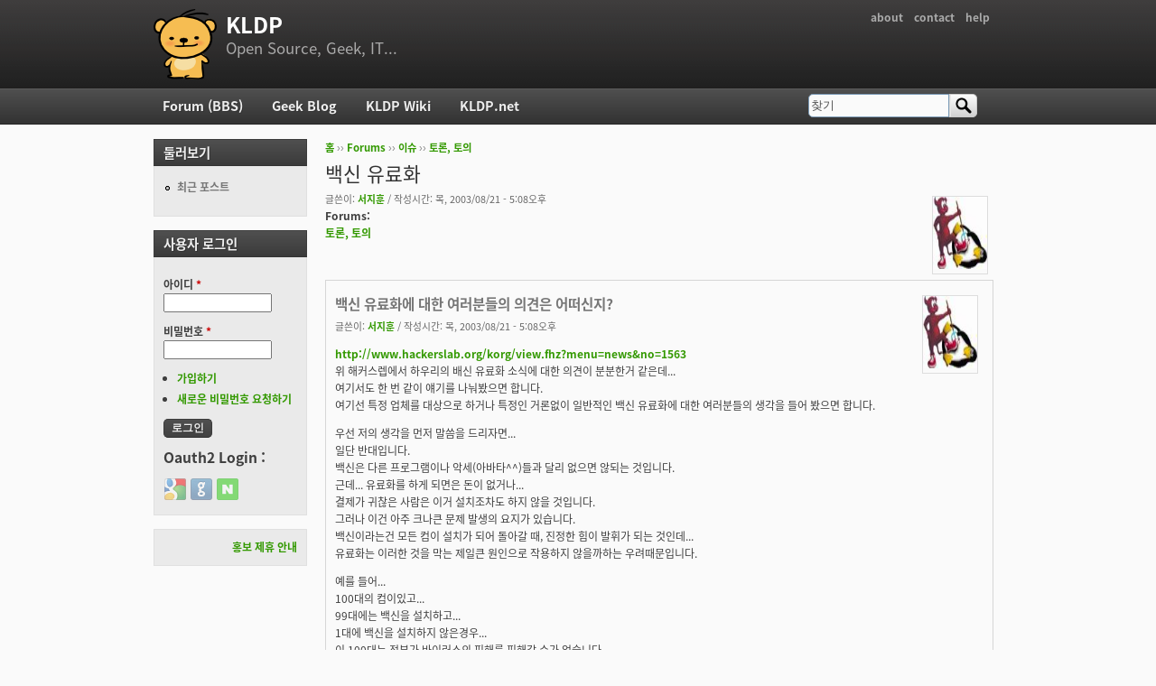

--- FILE ---
content_type: text/html; charset=utf-8
request_url: https://kldp.org/comment/51174
body_size: 18147
content:
<!DOCTYPE html PUBLIC "-//W3C//DTD XHTML+RDFa 1.0//EN"
  "http://www.w3.org/MarkUp/DTD/xhtml-rdfa-1.dtd">
<html xmlns="http://www.w3.org/1999/xhtml" xml:lang="ko" version="XHTML+RDFa 1.0" dir="ltr">

<head profile="http://www.w3.org/1999/xhtml/vocab">
  <meta http-equiv="Content-Type" content="text/html; charset=utf-8" />
<meta name="Generator" content="Drupal 7 (http://drupal.org)" />
<link rel="canonical" href="/node/65290" />
<link rel="shortlink" href="/node/65290" />
<script src="https://www.google.com/recaptcha/api.js?hl=ko" async="async" defer="defer"></script>
<link rel="shortcut icon" href="https://kldp.org/files/bluemarine_favicon.png" type="image/png" />
  <title>백신 유료화 | KLDP</title>
  <style type="text/css" media="all">
@import url("https://kldp.org/modules/system/system.base.css?szjs0z");
@import url("https://kldp.org/modules/system/system.menus.css?szjs0z");
@import url("https://kldp.org/modules/system/system.messages.css?szjs0z");
@import url("https://kldp.org/modules/system/system.theme.css?szjs0z");
</style>
<style type="text/css" media="all">
@import url("https://kldp.org/modules/aggregator/aggregator.css?szjs0z");
@import url("https://kldp.org/modules/book/book.css?szjs0z");
</style>
<style type="text/css" media="screen">
@import url("https://kldp.org/sites/all/modules/codefilter/codefilter.css?szjs0z");
</style>
<style type="text/css" media="all">
@import url("https://kldp.org/modules/comment/comment.css?szjs0z");
@import url("https://kldp.org/modules/field/theme/field.css?szjs0z");
@import url("https://kldp.org/sites/all/modules/google_cse/google_cse.css?szjs0z");
@import url("https://kldp.org/sites/all/modules/logintoboggan/logintoboggan.css?szjs0z");
@import url("https://kldp.org/modules/node/node.css?szjs0z");
@import url("https://kldp.org/modules/poll/poll.css?szjs0z");
@import url("https://kldp.org/modules/search/search.css?szjs0z");
@import url("https://kldp.org/modules/user/user.css?szjs0z");
@import url("https://kldp.org/modules/forum/forum.css?szjs0z");
@import url("https://kldp.org/sites/all/modules/views/css/views.css?szjs0z");
</style>
<style type="text/css" media="all">
@import url("https://kldp.org/sites/all/modules/ctools/css/ctools.css?szjs0z");
@import url("https://kldp.org/sites/all/modules/geshifilter/geshifilter.css?szjs0z");
@import url("https://kldp.org/sites/all/modules/hybridauth/css/hybridauth.css?szjs0z");
@import url("https://kldp.org/sites/all/modules/hybridauth/css/hybridauth.modal.css?szjs0z");
@import url("https://kldp.org/sites/all/modules/hybridauth/plugins/icon_pack/hybridauth_24/hybridauth_24.css?szjs0z");
</style>
<style type="text/css" media="all">
@import url("https://kldp.org/sites/all/themes/cti_flex/css/html-reset.css?szjs0z");
@import url("https://kldp.org/sites/all/themes/cti_flex/css/cti-flex-style.css?szjs0z");
@import url("https://kldp.org/sites/all/themes/cti_flex/css/layout.css?szjs0z");
@import url("https://kldp.org/sites/all/themes/cti_flex/css/color-schemes.css?szjs0z");
@import url("https://kldp.org/sites/all/themes/cti_flex/css/local.css?szjs0z");
</style>
<style type="text/css" media="print">
@import url("https://kldp.org/sites/all/themes/cti_flex/css/print.css?szjs0z");
</style>

<!--[if lte IE 7]>
<style type="text/css" media="all">
@import url("https://kldp.org/sites/all/themes/cti_flex/css/ie7.css?szjs0z");
</style>
<![endif]-->

<!--[if lte IE 6]>
<style type="text/css" media="all">
@import url("https://kldp.org/sites/all/themes/cti_flex/css/ie6.css?szjs0z");
</style>
<![endif]-->
  <script type="text/javascript" src="https://kldp.org/files/js/js_YD9ro0PAqY25gGWrTki6TjRUG8TdokmmxjfqpNNfzVU.js"></script>
<script type="text/javascript" src="https://kldp.org/files/js/js_OleKOf9_B3i8KMuL1Hw42y0CdgVBVJBkK2f0bnCIGKY.js"></script>
<script type="text/javascript" src="https://kldp.org/files/js/js__0GEwrSswpmLLIbd-XKCdq51IPmRtjjqbOFdJrNpj4w.js"></script>
<script type="text/javascript" src="https://kldp.org/files/js/js_EsJb9YzzrZ3UjCXUIhUg5_MnHnu_FaK6iwnfnCNYiiw.js"></script>
<script type="text/javascript">
<!--//--><![CDATA[//><!--
jQuery.extend(Drupal.settings, {"basePath":"\/","pathPrefix":"","setHasJsCookie":0,"ajaxPageState":{"theme":"cti_flex","theme_token":"RPlOTQZIB2CpQOYcYa1gTSV7nNzQdTo9hrDZNFz7l_w","js":{"misc\/jquery.js":1,"misc\/jquery-extend-3.4.0.js":1,"misc\/jquery-html-prefilter-3.5.0-backport.js":1,"misc\/jquery.once.js":1,"misc\/drupal.js":1,"misc\/jquery.cookie.js":1,"misc\/form-single-submit.js":1,"sites\/all\/modules\/admin_menu\/admin_devel\/admin_devel.js":1,"sites\/all\/modules\/codefilter\/codefilter.js":1,"sites\/all\/modules\/google_cse\/google_cse.js":1,"public:\/\/languages\/ko_A8kQKKBLpEkBQhwaAVX1-IH5yAk4PUr94ATGXCB8aSY.js":1,"sites\/all\/modules\/captcha\/captcha.js":1,"sites\/all\/modules\/hybridauth\/js\/hybridauth.modal.js":1,"sites\/all\/modules\/hybridauth\/js\/hybridauth.onclick.js":1},"css":{"modules\/system\/system.base.css":1,"modules\/system\/system.menus.css":1,"modules\/system\/system.messages.css":1,"modules\/system\/system.theme.css":1,"modules\/aggregator\/aggregator.css":1,"modules\/book\/book.css":1,"sites\/all\/modules\/codefilter\/codefilter.css":1,"modules\/comment\/comment.css":1,"modules\/field\/theme\/field.css":1,"sites\/all\/modules\/google_cse\/google_cse.css":1,"sites\/all\/modules\/logintoboggan\/logintoboggan.css":1,"modules\/node\/node.css":1,"modules\/poll\/poll.css":1,"modules\/search\/search.css":1,"modules\/user\/user.css":1,"modules\/forum\/forum.css":1,"sites\/all\/modules\/views\/css\/views.css":1,"sites\/all\/modules\/ctools\/css\/ctools.css":1,"sites\/all\/modules\/geshifilter\/geshifilter.css":1,"sites\/all\/modules\/hybridauth\/css\/hybridauth.css":1,"sites\/all\/modules\/hybridauth\/css\/hybridauth.modal.css":1,"sites\/all\/modules\/hybridauth\/plugins\/icon_pack\/hybridauth_24\/hybridauth_24.css":1,"sites\/all\/themes\/cti_flex\/css\/html-reset.css":1,"sites\/all\/themes\/cti_flex\/css\/cti-flex-style.css":1,"sites\/all\/themes\/cti_flex\/css\/wireframes.css":1,"sites\/all\/themes\/cti_flex\/css\/layout.css":1,"sites\/all\/themes\/cti_flex\/css\/color-schemes.css":1,"sites\/all\/themes\/cti_flex\/css\/local.css":1,"sites\/all\/themes\/cti_flex\/css\/print.css":1,"sites\/all\/themes\/cti_flex\/css\/ie7.css":1,"sites\/all\/themes\/cti_flex\/css\/ie6.css":1}},"googleCSE":{"cx":"partner-pub-6651292044448473:jz430d1s80g","language":"ko","resultsWidth":600,"domain":"www.google.com","showWaterMark":1},"urlIsAjaxTrusted":{"\/comment\/51174":true,"\/node\/65290?destination=node\/65290%3Fpage%3D0":true}});
//--><!]]>
</script>
</head>
<body class="html not-front not-logged-in one-sidebar sidebar-first page-node page-node- page-node-65290 node-type-forum section-node fixed-layout full-background black_bg black_accent font-family-notokr font-size-12 none" >
  <div id="skip-link">
    <a href="#main-menu" class="element-invisible element-focusable">Jump to Navigation</a>
  </div>
    
<div id="page-wrapper"><div id="page" ">

  <div id="header"><div class="section clearfix">

          <h2 class="element-invisible">부 메뉴</h2><ul id="secondary-menu" class="links inline clearfix"><li class="menu-94 first"><a href="https://wiki.kldp.org/wiki.php/KLDP" title="">about</a></li>
<li class="menu-96"><a href="/contact">contact</a></li>
<li class="menu-95 last"><a href="http://wiki.kldp.org/wiki.php/DrupalHandbook">help</a></li>
</ul>    
          <a href="/" title="홈" rel="home" id="logo"><img src="https://kldp.org/files/bluemarine_logo.png" alt="홈" /></a>
    
          <div id="name-and-slogan">
                              <div id="site-name"><strong>
              <a href="/" title="홈" rel="home"><span>KLDP</span></a>
            </strong></div>
                  
                  <div id="site-slogan">Open Source, Geek, IT...</div>
              </div><!-- /#name-and-slogan -->
    
    
  </div></div><!-- /.section, /#header -->

  <div id="main-wrapper"><div id="main" class="clearfix with-navigation">

    <div id="content" class="column"><div class="section">
            <div class="breadcrumb"><h2 class="element-invisible">현재 위치</h2><a href="/">홈</a> ›› <a href="/forum">Forums</a> ›› <a href="/forum/30">이슈</a> ›› <a href="/forum/32">토론, 토의</a></div>      <a id="main-content"></a>
                    <h1 class="title" id="page-title">백신 유료화</h1>
                                <div class="tabs"></div>
                          <div class="region region-content">
    <div id="block-system-main" class="block block-system first last odd">

      
  <div class="content">
    <div id="node-65290" class="node node-forum view-mode-full clearfix">

    <div class="user-picture">
    <a href="/user/10" title="사용자 프로필 보기"><img src="https://kldp.org/files/pictures/4004339433f1e1c49c0448.jpg" alt="서지훈의 이미지" title="서지훈의 이미지" /></a>  </div>

      
  
      <div class="submitted">
      글쓴이: <a href="/user/10" title="사용자 프로필 보기" class="username">서지훈</a> / 작성시간: 목, 2003/08/21 - 5:08오후    </div>
  
  <div class="content">
    <div class="field field-name-body field-type-text-with-summary field-label-hidden"><div class="field-items"><div class="field-item even"></div></div></div><div class="field field-name-taxonomy-forums field-type-taxonomy-term-reference field-label-above"><div class="field-label">Forums:&nbsp;</div><div class="field-items"><div class="field-item even"><a href="/forum/32">토론, 토의</a></div></div></div>  </div>

  
  <div id="comments" class="comment-wrapper">
  
  <a id="comment-51156"></a>
<div class="comment comment-by-node-author first odd first odd clearfix">
    <div class="user-picture">
    <a href="/user/10" title="사용자 프로필 보기"><img src="https://kldp.org/files/pictures/4004339433f1e1c49c0448.jpg" alt="서지훈의 이미지" title="서지훈의 이미지" /></a>  </div>

        <h3 class="comment-title comment-title">
      <a href="/comment/51156#comment-51156" class="permalink" rel="bookmark">백신 유료화에 대한 여러분들의 의견은 어떠신지?</a>          </h3>
    
  
  <div class="submitted">
        글쓴이: <a href="/user/10" title="사용자 프로필 보기" class="username">서지훈</a> / 작성시간: 목, 2003/08/21 - 5:08오후  </div>

  <div class="content">
    <div class="field field-name-comment-body field-type-text-long field-label-hidden"><div class="field-items"><div class="field-item even"><p><a href="http://www.hackerslab.org/korg/view.fhz?menu=news&amp;no=1563" class="bb-url" rel="nofollow">http://www.hackerslab.org/korg/view.fhz?menu=news&amp;no=1563</a><br />
위 해커스렙에서 하우리의 배신 유료화 소식에 대한 의견이 분분한거 같은데...<br />
여기서도 한 번 같이 얘기를 나눠봤으면 합니다.<br />
여기선 특정 업체를 대상으로 하거나 특정인 거론없이 일반적인 백신 유료화에 대한 여러분들의 생각을 들어 봤으면 합니다.</p>

<p>우선 저의 생각을 먼저 말씀을 드리자면...<br />
일단 반대입니다.<br />
백신은 다른 프로그램이나 악세(아바타^^)들과 달리 없으면 않되는 것입니다.<br />
근데... 유료화를 하게 되면은 돈이 없거나...<br />
결제가 귀찮은 사람은 이거 설치조차도 하지 않을 것입니다.<br />
그러나 이건 아주 크나큰 문제 발생의 요지가 있습니다.<br />
백신이라는건 모든 컴이 설치가 되어 돌아갈 때, 진정한 힘이 발휘가 되는 것인데...<br />
유료화는 이러한 것을 막는 제일큰 원인으로 작용하지 않을까하는 우려때문입니다.</p>

<p>예를 들어...<br />
100대의 컴이있고...<br />
99대에는 백신을 설치하고...<br />
1대에 백신을 설치하지 않은경우...<br />
이 100대는 전부가 바이러스의 피해를 피해갈 수가 없습니다.<br />
요즘과 같이 네트웍으로 거의 모든 컴이 물린 환경에서 한 대의 컴의 감염이 나머지 컴에도 지대한 영향을 주기 때문이죠.<br />
그리고 요즘에 돌아다니는 바이러스들도 이러한 약점을 이용해서 제작되는게 대부분입니다.</p>

<p>그렇다고 만냥 백신업체들이 손가락만 빨고 있을 수는 없는데...<br />
이를 위한 해결책은 어떤것들이 있을까요?<br />
첫째, 사회에 기여하는 만큼의 댓가로 기부자들로부터 기부를 받는 형식이 있을 수가 있습니다.<br />
둘째, 기업 대상으로만 유료화를 하는 방안. 이건 부분적인 유료화 형식이 됩니다.<br />
셋째, 정부가 주도적으로 백신 제작을 의뢰하고 백신 업체를 정부가 지원을 해주는 방식이 있을 수가 있습니다.</p>

<p>첫째 방법은 사용자들의 적극적인 참여로 모두가 해피한 결과가 나올 수가 있습니다. 그러나 너무 기업입장에선 소극적인 방법이라 능동적으로 무언가 하기엔 너무 무리수가 따르는 단점이 있습니다. 기업의 이윤추구 논리에 너무나 취약한 방법이죠.<br />
둘째 방법은 이 셋중에 그나마 나은 방법이 아닌가 생각을 합니다. 기업이 정직하게 구입을 한다는 전제하에...-_-ㅋ<br />
셋째 방법은 일단 정부가 끼여들은 편하게 진행이 될 거 같은데... 끝에가면은 파토나기 일쑤죠. 잘돌아가던 기업도 비벼먹고 마는게 정부 관리자 놈들이니.</p>

<p>제발 백신만은 유료화를 해서 범죄자를 양산하지 않는 방법으로 가지마길 바랍니다.<br />
유료화 해도 다 크랙버젼, 아님 따른 루트로 어떻게든 구해서 쓰니깐...-_-ㅋ</p>

<p> &lt;어떠한 역경에도 굴하지 않는 '하양 지훈'&gt;</p></div></div></div>          <div class="user-signature clearfix">
        <p>#include &lt;com.h&gt; &lt;C2H5OH.h&gt; &lt;woman.h&gt;<br />
do {    if (com) hacking();    if (money) drinking();   if (women) loving();  } while (1);</p>      </div>
      </div>

  </div><!-- /.comment -->
<a id="comment-51157"></a>
<div class="comment even even clearfix">
    <div class="user-picture">
    <a href="/user/272" title="사용자 프로필 보기"><img src="https://kldp.org/files/pictures/d32c3f943e31f76ed87dd.gif" alt="cjh의 이미지" title="cjh의 이미지" /></a>  </div>

        <h3 class="comment-title comment-title">
      <a href="/comment/51157#comment-51157" class="permalink" rel="bookmark">오픈소스로 된 안티바이러스 프로그램도 대안이 될 수 있겠죠.htt</a>          </h3>
    
  
  <div class="submitted">
        글쓴이: <a href="/user/272" title="사용자 프로필 보기" class="username">cjh</a> / 작성시간: 목, 2003/08/21 - 5:21오후  </div>

  <div class="content">
    <div class="field field-name-comment-body field-type-text-long field-label-hidden"><div class="field-items"><div class="field-item even"><p>오픈소스로 된 안티바이러스 프로그램도 대안이 될 수 있겠죠.</p>

<p><a href="http://www.openantivirus.org" rel="nofollow">http://www.openantivirus.org</a></p>

<p>근데 그냥 유닉스 쓰는게 가장 편할 것 같습니다 -_-</p></div></div></div>          <div class="user-signature clearfix">
        <p>--<br />
익스펙토 페트로눔</p>      </div>
      </div>

  </div><!-- /.comment -->
<a id="comment-51158"></a>
<div class="comment odd odd clearfix">
    <div class="user-picture">
    <a href="/user/212" title="사용자 프로필 보기"><img src="https://kldp.org/files/pictures/picture-212.png" alt="ez8의 이미지" title="ez8의 이미지" /></a>  </div>

        <h3 class="comment-title comment-title">
      <a href="/comment/51158#comment-51158" class="permalink" rel="bookmark">윈도우즈 다음 버젼(다음 패치?) 부터 업데이트 기능을강제한다고 </a>          </h3>
    
  
  <div class="submitted">
        글쓴이: <a href="/user/212" title="사용자 프로필 보기" class="username">ez8</a> / 작성시간: 목, 2003/08/21 - 5:29오후  </div>

  <div class="content">
    <div class="field field-name-comment-body field-type-text-long field-label-hidden"><div class="field-items"><div class="field-item even"><p>윈도우즈 다음 버젼(다음 패치?) 부터 업데이트 기능을</p>

<p>강제한다고 하고, 백신 내장 소식까지도 들리고 있는데</p>

<p>유료화해도 별 도움이 안될텐데요...</p></div></div></div>      </div>

  </div><!-- /.comment -->
<a id="comment-51159"></a>
<div class="comment even even clearfix">
    <div class="user-picture">
    <a href="/user/4002" title="사용자 프로필 보기"><img src="https://kldp.org/files/pictures/20470309904355f684cb90b.jpg" alt="monpetit의 이미지" title="monpetit의 이미지" /></a>  </div>

        <h3 class="comment-title comment-title">
      <a href="/comment/51159#comment-51159" class="permalink" rel="bookmark">찬반 토의 자체가 말이 안된다고 봅니다만...</a>          </h3>
    
  
  <div class="submitted">
        글쓴이: <a href="/user/4002" title="사용자 프로필 보기" class="username">monpetit</a> / 작성시간: 목, 2003/08/21 - 6:06오후  </div>

  <div class="content">
    <div class="field field-name-comment-body field-type-text-long field-label-hidden"><div class="field-items"><div class="field-item even"><p></p><div class="bb-quote"><b>서지훈 wrote:</b><blockquote class="bb-quote-body">백신은 다른 프로그램이나 악세(아바타^^)들과 달리 없으면 않되는 것입니다. <br />
근데... 유료화를 하게 되면은 돈이 없거나... <br />
결제가 귀찮은 사람은 이거 설치조차도 하지 않을 것입니다. <br />
그러나 이건 아주 크나큰 문제 발생의 요지가 있습니다. <br />
백신이라는건 모든 컴이 설치가 되어 돌아갈 때, 진정한 힘이 발휘가 되는 것인데... <br />
유료화는 이러한 것을 막는 제일큰 원인으로 작용하지 않을까하는 우려때문입니다. <br /></blockquote></div> <br />
반드시 필요한 프로그램이라고 해서 무료여야 한다는 것은 이치에 맞지 않습니다.<br />
게다가 이제껏 무료라서 모든 사람이 백신을 설치하고 살았단 말인가요? 아닌 것 같습니다.<br />
그리고 만약 이러한 논리라면 유료화되어 있는 다른 백신도 무료화 운동을 벌여야 하지 않겠습니까.

<p></p><div class="bb-quote"><b>서지훈 wrote:</b><blockquote class="bb-quote-body">제발 백신만은 유료화를 해서 범죄자를 양산하지 않는 방법으로 가지마길 바랍니다. <br />
유료화 해도 다 크랙버젼, 아님 따른 루트로 어떻게든 구해서 쓰니깐...-_-ㅋ <br /></blockquote></div><br />
이건 마치 협박처럼 들리는군요... <br />
유료화되면 언제든 범죄자가 되겠다는 결연한 의지로 들리기 쉽습니다. 정말이십니까? :)<br />
이렇게 되면 와레즈랑 다른 게 뭐가 있겠습니까.

<p>저는 하우리랑 아무런 관련도 없고 평소에 사용하지도 않습니다만, 유료화에 대해서 찬반 논의를 한다는 것 자체가 넌센스에 가깝다고 봅니다.<br />
유료화되었을 때 사용하느냐 마느냐에 대한 거라든지, 유료화가 되어 얼마나 안타까운가를 얘기할 순 있겠죠. 혹은 대안을 마련해 보자는 것도 좋구요...<br />
이건 하우리가 오픈소스를 훔쳐다가 소스를 걸어잠그고 유료화를 한다거나 하는 문제가 아니잖습니까.</p></div></div></div>          <div class="user-signature clearfix">
        <p>-----<br /><a href="http://monpetit.posterous.com/" rel="nofollow">http://monpetit.posterous.com/</a><br /><a href="http://monpetit.tistory.com/" rel="nofollow">http://monpetit.tistory.com/</a></p>      </div>
      </div>

  </div><!-- /.comment -->
<a id="comment-51160"></a>
<div class="comment odd odd clearfix">
    <div class="user-picture">
    <a href="/user/2890" title="사용자 프로필 보기"><img src="https://kldp.org/files/pictures/17417494883f097df1dd908.png" alt="jedi의 이미지" title="jedi의 이미지" /></a>  </div>

        <h3 class="comment-title comment-title">
      <a href="/comment/51160#comment-51160" class="permalink" rel="bookmark">이 설문 조사 잘못 되었습니다.고쳐 주세요 [size=18]그냥 </a>          </h3>
    
  
  <div class="submitted">
        글쓴이: <a href="/user/2890" title="사용자 프로필 보기" class="username">jedi</a> / 작성시간: 목, 2003/08/21 - 6:11오후  </div>

  <div class="content">
    <div class="field field-name-comment-body field-type-text-long field-label-hidden"><div class="field-items"><div class="field-item even"><p>이 설문 조사 잘못 되었습니다.</p>

<p>고쳐 주세요 <span>그냥 백신이 아니라 전용 백신을 말하는 겁니다.</span></p>

<p>백신을 당연히 회사의 잭책대로 입니다. 이견의 여지가 없습니다.</p>

<p>하지만 전용 백신은 다르다고 봅니다.</p>

<p>긴급한 현장에서 사용하는 구급약품과 일반 약품과 어떻게 같게 볼수 있겠습니까..</p></div></div></div>          <div class="user-signature clearfix">
        <p>+++ 여기부터는 서명입니다. +++<br />
국가 기구의 존속을 위한 최소한의 세금만을 내고, 전체 인민들이 균등한 삶을  <br />
영위할  수 있는  착취가  없는  혁명의 그날은 언제나 올 것인가!<br />
-- 조정래, &lt;태백산맥&gt; 중에서, 1986년</p>      </div>
      </div>

  </div><!-- /.comment -->
<a id="comment-51161"></a>
<div class="comment even even clearfix">
    <div class="user-picture">
    <a href="/user/966" title="사용자 프로필 보기"><img src="https://kldp.org/files/pictures/11899647653ed70cba5562d.jpg" alt="new5244의 이미지" title="new5244의 이미지" /></a>  </div>

        <h3 class="comment-title comment-title">
      <a href="/comment/51161#comment-51161" class="permalink" rel="bookmark">[quote]기업 = 이윤의 획득을 목적으로 운용하는 자본의 조직단위..</a>          </h3>
    
  
  <div class="submitted">
        글쓴이: <a href="/user/966" title="사용자 프로필 보기" class="username">new5244</a> / 작성시간: 목, 2003/08/21 - 6:14오후  </div>

  <div class="content">
    <div class="field field-name-comment-body field-type-text-long field-label-hidden"><div class="field-items"><div class="field-item even"><p></p><div class="bb-quote">Quote:<blockquote class="bb-quote-body">기업 = 이윤의 획득을 목적으로 운용하는 자본의 조직단위....... </blockquote></div>

<p>야후사전에서 검색해보니 이렇게 나오더군요...</p>

<p>기업이 돈 벌겠다는데 ...<br />
찬성/반대 투표라....???</p></div></div></div>          <div class="user-signature clearfix">
        <p>from saibi</p>      </div>
      </div>

  </div><!-- /.comment -->
<a id="comment-51162"></a>
<div class="comment odd odd clearfix">
    <div class="user-picture">
    <a href="/user/1306" title="사용자 프로필 보기"><img src="https://kldp.org/files/pictures/166845062941e3417124767.png" alt="hey의 이미지" title="hey의 이미지" /></a>  </div>

        <h3 class="comment-title comment-title">
      <a href="/comment/51162#comment-51162" class="permalink" rel="bookmark">전 유료화 찬성입니다.그런데 방긍 생각해보니 백신을 팔아먹기 위해 바</a>          </h3>
    
  
  <div class="submitted">
        글쓴이: <a href="/user/1306" title="사용자 프로필 보기" class="username">hey</a> / 작성시간: 목, 2003/08/21 - 6:19오후  </div>

  <div class="content">
    <div class="field field-name-comment-body field-type-text-long field-label-hidden"><div class="field-items"><div class="field-item even"><p>전 유료화 찬성입니다.<br />
그런데 방긍 생각해보니 백신을 팔아먹기 위해 바이러스를 만드는 일이 없으라는 보장은 없겠군요. 어쨌든 그건 이제와서 회사 하나가 백신을 유료화 한다고 해서 달라지는 부분은 아니고 전 유료화 찬성입니다. 정 답답하시믄 리눅스로 오세요.. :]</p></div></div></div>          <div class="user-signature clearfix">
        <p> <br />
----------------------------<br />
May the <span>F/OSS</span> be with you..</p>

<p><img src="http://www.gnome.or.kr/" alt="" class="bb-image" /><br /></p>      </div>
      </div>

  </div><!-- /.comment -->
<a id="comment-51163"></a>
<div class="comment even even clearfix">
    <div class="user-picture">
    <a href="/user/4002" title="사용자 프로필 보기"><img src="https://kldp.org/files/pictures/20470309904355f684cb90b.jpg" alt="monpetit의 이미지" title="monpetit의 이미지" /></a>  </div>

        <h3 class="comment-title comment-title">
      <a href="/comment/51163#comment-51163" class="permalink" rel="bookmark">[quote=&quot;jedi&quot;]하지만 전용 백신은 다르다고 봅니다.긴급</a>          </h3>
    
  
  <div class="submitted">
        글쓴이: <a href="/user/4002" title="사용자 프로필 보기" class="username">monpetit</a> / 작성시간: 목, 2003/08/21 - 6:38오후  </div>

  <div class="content">
    <div class="field field-name-comment-body field-type-text-long field-label-hidden"><div class="field-items"><div class="field-item even"><p></p><div class="bb-quote"><b>jedi wrote:</b><blockquote class="bb-quote-body">하지만 전용 백신은 다르다고 봅니다.

<p>긴급한 현장에서 사용하는 구급약품과 일반 약품과 어떻게 같게 볼수 있겠습니까..</p></blockquote></div><br />
마찬가지라고 봅니다. 구급약품이라고 돈 안 받습니까.<br />
긴급한 상황이라서 예외가 있다면 차라리 정통부에 요구를 해서 비영리 국가기구를 설치하는 게 맞지 않겠습니까.</div></div></div>          <div class="user-signature clearfix">
        <p>-----<br /><a href="http://monpetit.posterous.com/" rel="nofollow">http://monpetit.posterous.com/</a><br /><a href="http://monpetit.tistory.com/" rel="nofollow">http://monpetit.tistory.com/</a></p>      </div>
      </div>

  </div><!-- /.comment -->
<a id="comment-51164"></a>
<div class="comment comment-by-node-author odd odd clearfix">
    <div class="user-picture">
    <a href="/user/10" title="사용자 프로필 보기"><img src="https://kldp.org/files/pictures/4004339433f1e1c49c0448.jpg" alt="서지훈의 이미지" title="서지훈의 이미지" /></a>  </div>

        <h3 class="comment-title comment-title">
      <a href="/comment/51164#comment-51164" class="permalink" rel="bookmark">[quote=&quot;jedi&quot;]이 설문 조사 잘못 되었습니다.고쳐 주세</a>          </h3>
    
  
  <div class="submitted">
        글쓴이: <a href="/user/10" title="사용자 프로필 보기" class="username">서지훈</a> / 작성시간: 목, 2003/08/21 - 6:45오후  </div>

  <div class="content">
    <div class="field field-name-comment-body field-type-text-long field-label-hidden"><div class="field-items"><div class="field-item even"><p></p><div class="bb-quote"><b>jedi wrote:</b><blockquote class="bb-quote-body">이 설문 조사 잘못 되었습니다.

<p>고쳐 주세요 <span>그냥 백신이 아니라 전용 백신을 말하는 겁니다.</span></p>

<p>백신을 당연히 회사의 잭책대로 입니다. 이견의 여지가 없습니다.</p>

<p>하지만 전용 백신은 다르다고 봅니다.</p>

<p>긴급한 현장에서 사용하는 구급약품과 일반 약품과 어떻게 같게 볼수 있겠습니까..</p></blockquote></div><br />
^^<br />
링크 걸려 있는 기사 내용은 그렇지만...<br />
전 그냥 백신까지 포함해서 어떤지를 들어 보고 싶군요...

<p> &lt;어떠한 역경에도 굴하지 않는 '하양 지훈'&gt;<br />
추신_근데... 지금 까진 대체적으로 유료화에 찬성하는 분위기 인것 같군요^^</p></div></div></div>          <div class="user-signature clearfix">
        <p>#include &lt;com.h&gt; &lt;C2H5OH.h&gt; &lt;woman.h&gt;<br />
do {    if (com) hacking();    if (money) drinking();   if (women) loving();  } while (1);</p>      </div>
      </div>

  </div><!-- /.comment -->
<a id="comment-51165"></a>
<div class="comment even even clearfix">
    <div class="user-picture">
    <a href="/user/3864" title="사용자 프로필 보기"><img src="/files/bluemarine_logo.png" alt="byte의 이미지" title="byte의 이미지" /></a>  </div>

        <h3 class="comment-title comment-title">
      <a href="/comment/51165#comment-51165" class="permalink" rel="bookmark">.</a>          </h3>
    
  
  <div class="submitted">
        글쓴이: <a href="/user/3864" title="사용자 프로필 보기" class="username">byte</a> / 작성시간: 목, 2010/07/22 - 7:12오후  </div>

  <div class="content">
    <div class="field field-name-comment-body field-type-text-long field-label-hidden"><div class="field-items"><div class="field-item even"><p>.</p></div></div></div>      </div>

  </div><!-- /.comment -->
<a id="comment-51166"></a>
<div class="comment odd odd clearfix">
    <div class="user-picture">
    <a href="/user/2890" title="사용자 프로필 보기"><img src="https://kldp.org/files/pictures/17417494883f097df1dd908.png" alt="jedi의 이미지" title="jedi의 이미지" /></a>  </div>

        <h3 class="comment-title comment-title">
      <a href="/comment/51166#comment-51166" class="permalink" rel="bookmark">많은 분들이 전용 백신 무료 보급을 자비, 선행, 희생 등 이라고 생각하</a>          </h3>
    
  
  <div class="submitted">
        글쓴이: <a href="/user/2890" title="사용자 프로필 보기" class="username">jedi</a> / 작성시간: 목, 2003/08/21 - 7:10오후  </div>

  <div class="content">
    <div class="field field-name-comment-body field-type-text-long field-label-hidden"><div class="field-items"><div class="field-item even"><p>많은 분들이 전용 백신 무료 보급을 자비, 선행, 희생 등 이라고 생각하는 군요.</p>

<p>저는 기업인의 도리로서 당연히 해야 하는 일을 한다고 생각 합니다.</p>

<p>그리고 회사의 홍보와 광고를 위해서 하는 일이라고 생각 합니다.</p>

<p>그리고 하우리 사장님 자신이 말했습니다.</p>

<p>지금도 흑자지만 해외 진출을 위해서 유료화 하겠다..</p>

<p>한국서 벌어서 어디다가 뿌리겠다는 이야기인지...</p>

<p>기업인에게 언제까지 한국국민은 찬밥으로 남아 있는 건지...</p>

<p>돈 앞에 는 모든 것을 포기해도 되는건지...많은 것을 생각하게 됩니다..</p>

<p>마지막으로 저런식으로 경영되는 기업의 제품은 사서 쓸 의사가 없습니다.</p></div></div></div>          <div class="user-signature clearfix">
        <p>+++ 여기부터는 서명입니다. +++<br />
국가 기구의 존속을 위한 최소한의 세금만을 내고, 전체 인민들이 균등한 삶을  <br />
영위할  수 있는  착취가  없는  혁명의 그날은 언제나 올 것인가!<br />
-- 조정래, &lt;태백산맥&gt; 중에서, 1986년</p>      </div>
      </div>

  </div><!-- /.comment -->
<a id="comment-51167"></a>
<div class="comment even even clearfix">
    <div class="user-picture">
    <a href="/user/2326" title="사용자 프로필 보기"><img src="https://kldp.org/files/pictures/18895118493ed6f9b7be5d2.gif" alt="maylinux의 이미지" title="maylinux의 이미지" /></a>  </div>

        <h3 class="comment-title comment-title">
      <a href="/comment/51167#comment-51167" class="permalink" rel="bookmark">저는 찬성입니다.백신프로그램은 현재도 유료입니다.전용백신의</a>          </h3>
    
  
  <div class="submitted">
        글쓴이: <a href="/user/2326" title="사용자 프로필 보기" class="username">maylinux</a> / 작성시간: 목, 2003/08/21 - 7:23오후  </div>

  <div class="content">
    <div class="field field-name-comment-body field-type-text-long field-label-hidden"><div class="field-items"><div class="field-item even"><p>저는 찬성입니다.</p>

<p>백신프로그램은 현재도 유료입니다.</p>

<p>전용백신의 경우에는 (이번의 웜바이러스처럼)<br />
긴급이라고, 하여 무료로 내어 놓는게 사실입니다.<br />
그리고, 타 업체와의 경쟁을 위해서 전용긴급백신은 무료가 될것입니다.</p>

<p>바이러스백신업체는 상당히 많습니다. <br />
전용백신등은 긴급을 요하는 내용이 많으므로, 잠깐 무료가 되어서 배포가 될것입니다.<br />
자사의 무료백신의 배포가 늘어나면 자사의 광고도 되는게 사실이니,<br />
백신유료화가 되어도 긴급백신의 경우는 무료배포가 될 가능성이 높습니다.</p>

<p>그리고, 유료화에 대해서 우려하는 백신업체에서 바이러스유포의 경우..<br />
단기적으로는 이익이 될지 몰라도, 장기적으로 자기 무덤을 파게 되는것이라고 생각합니다.<br />
(유사한 경우가 예전에도 있었지여, 보완업체에서 일부러 타업체를 크래킹을 하는...)</p>

<p>아무튼, 백신업체도 손가락만을 빨수는 없지 않습니까~<br />
업체에게 무슨 이야기를 왈가불가 할수는 없지만, 업체스스로 가장 좋은것을 선택할것입니다.</p></div></div></div>          <div class="user-signature clearfix">
        <p>아바타 제작기간~~ 무려 5초!!!</p>      </div>
      </div>

  </div><!-- /.comment -->
<a id="comment-51168"></a>
<div class="comment odd odd clearfix">
    <div class="user-picture">
    <a href="/user/2890" title="사용자 프로필 보기"><img src="https://kldp.org/files/pictures/17417494883f097df1dd908.png" alt="jedi의 이미지" title="jedi의 이미지" /></a>  </div>

        <h3 class="comment-title comment-title">
      <a href="/comment/51168#comment-51168" class="permalink" rel="bookmark">[quote=&quot;maylinux&quot;]저는 찬성입니다.백신프로그램은 현</a>          </h3>
    
  
  <div class="submitted">
        글쓴이: <a href="/user/2890" title="사용자 프로필 보기" class="username">jedi</a> / 작성시간: 목, 2003/08/21 - 8:48오후  </div>

  <div class="content">
    <div class="field field-name-comment-body field-type-text-long field-label-hidden"><div class="field-items"><div class="field-item even"><p></p><div class="bb-quote"><b>maylinux wrote:</b><blockquote class="bb-quote-body">저는 찬성입니다.

<p>백신프로그램은 현재도 유료입니다.</p>

<p>전용백신의 경우에는 (이번의 웜바이러스처럼)<br />
긴급이라고, 하여 무료로 내어 놓는게 사실입니다.<br />
그리고, 타 업체와의 경쟁을 위해서 전용긴급백신은 무료가 될것입니다.</p>

<p>바이러스백신업체는 상당히 많습니다. <br />
전용백신등은 긴급을 요하는 내용이 많으므로, 잠깐 무료가 되어서 배포가 될것입니다.<br />
자사의 무료백신의 배포가 늘어나면 자사의 광고도 되는게 사실이니,<br />
백신유료화가 되어도 긴급백신의 경우는 무료배포가 될 가능성이 높습니다.</p>

<p>그리고, 유료화에 대해서 우려하는 백신업체에서 바이러스유포의 경우..<br />
단기적으로는 이익이 될지 몰라도, 장기적으로 자기 무덤을 파게 되는것이라고 생각합니다.<br />
(유사한 경우가 예전에도 있었지여, 보완업체에서 일부러 타업체를 크래킹을 하는...)</p>

<p>아무튼, 백신업체도 손가락만을 빨수는 없지 않습니까~<br />
업체에게 무슨 이야기를 왈가불가 할수는 없지만, 업체스스로 가장 좋은것을 선택할것입니다.</p></blockquote></div>

<p>바로 그 전용 백신을 유료화 하겠다는 발표인데요.</p></div></div></div>          <div class="user-signature clearfix">
        <p>+++ 여기부터는 서명입니다. +++<br />
국가 기구의 존속을 위한 최소한의 세금만을 내고, 전체 인민들이 균등한 삶을  <br />
영위할  수 있는  착취가  없는  혁명의 그날은 언제나 올 것인가!<br />
-- 조정래, &lt;태백산맥&gt; 중에서, 1986년</p>      </div>
      </div>

  </div><!-- /.comment -->
<a id="comment-51169"></a>
<div class="comment even even clearfix">
    <div class="user-picture">
    <a href="/user/124" title="사용자 프로필 보기"><img src="/files/bluemarine_logo.png" alt="ddoman의 이미지" title="ddoman의 이미지" /></a>  </div>

        <h3 class="comment-title comment-title">
      <a href="/comment/51169#comment-51169" class="permalink" rel="bookmark">근데..</a>          </h3>
    
  
  <div class="submitted">
        글쓴이: <a href="/user/124" title="사용자 프로필 보기" class="username">ddoman</a> / 작성시간: 목, 2003/08/21 - 10:02오후  </div>

  <div class="content">
    <div class="field field-name-comment-body field-type-text-long field-label-hidden"><div class="field-items"><div class="field-item even"><p>근데...긴급을 요할정도의 백신이라면<br />
대부분 MS에서 패치가 나오지않나요?</p>

<p>예를들어 얼마전 RPC버그를 이용한 웜처럼...</p></div></div></div>      </div>

  </div><!-- /.comment -->
<a id="comment-51170"></a>
<div class="comment odd odd clearfix">
    <div class="user-picture">
    <a href="/user/378" title="사용자 프로필 보기"><img src="https://kldp.org/files/pictures/173062403742d5314b04af8.jpg" alt="불량도ㅐㅈㅣ의 이미지" title="불량도ㅐㅈㅣ의 이미지" /></a>  </div>

        <h3 class="comment-title comment-title">
      <a href="/comment/51170#comment-51170" class="permalink" rel="bookmark">기업이 이윤추구하는 것은 지극히 정당한 겁니다.땅파고 살 수 만은</a>          </h3>
    
  
  <div class="submitted">
        글쓴이: <a href="/user/378" title="사용자 프로필 보기" class="username">불량도ㅐㅈㅣ</a> / 작성시간: 목, 2003/08/21 - 10:23오후  </div>

  <div class="content">
    <div class="field field-name-comment-body field-type-text-long field-label-hidden"><div class="field-items"><div class="field-item even"><p>기업이 이윤추구하는 것은 지극히 정당한 겁니다.</p>

<p>땅파고 살 수 만은 없죠.</p>

<p>허나 이익을 취한만큼 사회에 기부하는 것도 해야 합니다.</p>

<p>기업에 팔아서 번 돈중(개인이 사는 것은 극히 드물죠.) 일부를 일반인한테 무료로 배포(전용백신)하면 안되나요?</p>

<p>어차피 왠만한 IT소프트웨어는 개인보다는 기업으로 상대할텐데요.</p></div></div></div>          <div class="user-signature clearfix">
        <p>문근영 너무 귀여워~~</p>      </div>
      </div>

  </div><!-- /.comment -->
<a id="comment-51171"></a>
<div class="comment even even clearfix">
    <div class="user-picture">
    <a href="/user/1219" title="사용자 프로필 보기"><img src="https://kldp.org/files/pictures/picture-1219.jpg" alt="maddie의 이미지" title="maddie의 이미지" /></a>  </div>

        <h3 class="comment-title comment-title">
      <a href="/comment/51171#comment-51171" class="permalink" rel="bookmark">돈받을건 받아야지요.</a>          </h3>
    
  
  <div class="submitted">
        글쓴이: <a href="/user/1219" title="사용자 프로필 보기" class="username">maddie</a> / 작성시간: 금, 2003/08/22 - 12:43오전  </div>

  <div class="content">
    <div class="field field-name-comment-body field-type-text-long field-label-hidden"><div class="field-items"><div class="field-item even"><p>백신유료화 당연한거 아닙니까?<br />
하우리나 안철수연구소가 흙파먹고 사는 건 아닐테고 <br />
아주 치명적인 건 도의적 차원에서 공개해주면 고맙지만, 안한다고 해서 비난할 수 없는거지요.<br />
억울하면 컴터를 쓰지말던가 윈도를 안쓰면 돼죠.<br />
아니면 방화벽을 구축하던가...ㅋㅋㅋ</p></div></div></div>          <div class="user-signature clearfix">
        <p>힘없는자의 슬픔</p>      </div>
      </div>

  </div><!-- /.comment -->
<a id="comment-51172"></a>
<div class="comment odd odd clearfix">
    <div class="user-picture">
    <a href="/user/1221" title="사용자 프로필 보기"><img src="https://kldp.org/files/pictures/21395031433e545d3625cac.gif" alt="daybreak의 이미지" title="daybreak의 이미지" /></a>  </div>

        <h3 class="comment-title comment-title">
      <a href="/comment/51172#comment-51172" class="permalink" rel="bookmark">원래 유료화해도 할 말은 없습니다.그런데 대한민국처럼 불법복제가 </a>          </h3>
    
  
  <div class="submitted">
        글쓴이: <a href="/user/1221" title="사용자 프로필 보기" class="username">daybreak</a> / 작성시간: 금, 2003/08/22 - 1:06오전  </div>

  <div class="content">
    <div class="field field-name-comment-body field-type-text-long field-label-hidden"><div class="field-items"><div class="field-item even"><p>원래 유료화해도 할 말은 없습니다.</p>

<p>그런데 대한민국처럼 불법복제가 만연하고<br />
그것이 아주 정상적이고 당연시되는 곳에서는<br />
더더욱 할 말이 없다고 생각합니다.</p>

<p>저는 다른 사람들에 비해서 비교적 정품 프로그램이 많습니다.<br />
다들 신기해 합니다. 몇몇은 바보라고 하더군요.<br />
그런걸 왜 비싼 돈 주고 사냐고. eDonkey나 Kazaa쓰면 다 나온다고.<br />
우리가 가게에서 물건 훔칠 줄 몰라서 안훔치는게 아니지 않습니까?<br />
최소한 만드는 사람들 떼돈은 못벌더라도 입에 풀칠은 하게 해줘야 하지 않겠습니까.</p></div></div></div>      </div>

  </div><!-- /.comment -->
<a id="comment-51173"></a>
<div class="comment even even clearfix">
    <div class="user-picture">
    <a href="/user/2800" title="사용자 프로필 보기"><img src="https://kldp.org/files/pictures/1252629966422d1fb0a79b4.jpg" alt="앙마의 이미지" title="앙마의 이미지" /></a>  </div>

        <h3 class="comment-title comment-title">
      <a href="/comment/51173#comment-51173" class="permalink" rel="bookmark">[quote=&quot;jedi&quot;]많은 분들이 전용 백신 무료 보급을 자비, 선행</a>          </h3>
    
  
  <div class="submitted">
        글쓴이: <a href="/user/2800" title="사용자 프로필 보기" class="username">앙마</a> / 작성시간: 금, 2003/08/22 - 1:58오전  </div>

  <div class="content">
    <div class="field field-name-comment-body field-type-text-long field-label-hidden"><div class="field-items"><div class="field-item even"><p></p><div class="bb-quote"><b>jedi wrote:</b><blockquote class="bb-quote-body">많은 분들이 전용 백신 무료 보급을 자비, 선행, 희생 등 이라고 생각하는 군요.

<p>저는 기업인의 도리로서 당연히 해야 하는 일을 한다고 생각 합니다.</p>

<p>그리고 회사의 홍보와 광고를 위해서 하는 일이라고 생각 합니다.</p>

<p>그리고 하우리 사장님 자신이 말했습니다.</p>

<p>지금도 흑자지만 해외 진출을 위해서 유료화 하겠다..</p>

<p>한국서 벌어서 어디다가 뿌리겠다는 이야기인지...</p>

<p>기업인에게 언제까지 한국국민은 찬밥으로 남아 있는 건지...</p>

<p>돈 앞에 는 모든 것을 포기해도 되는건지...많은 것을 생각하게 됩니다..</p>

<p>마지막으로 저런식으로 경영되는 기업의 제품은 사서 쓸 의사가 없습니다.</p></blockquote></div>

<p>바이러스가 유포되는것이 바이러스 백신 제작업체의 책임이라면 당연히 책임을 져야 합니다.<br />
그것이 기업인의 도리겠죠? <br />
하지만, 바이러스가 유포되는것과 백신 제조업체와는 전혀 상관없습니다.<br />
물론 백신 회사에서 고의적으로 만드는것은 제외하고요. 이건 기업 윤리성 문젭니다.<br />
백신 제조가 공익적 목적이 크다는것은 분명하지만, 그렇다고 백신을 무상으로 지급하는건 문제가 있습니다. 왜, 기업이 그래야 하는겁니까? 기업의 존재 이유의 기본은 이윤창출입니다. 하우리가 공기업이 아닌이상...</p></div></div></div>          <div class="user-signature clearfix">
        <p>autography</p>

<p>인간에게는 자신의 운명을 거부할 권리가 있다. </p>      </div>
      </div>

  </div><!-- /.comment -->
<a id="comment-51174"></a>
<div class="comment odd odd clearfix">
    <div class="user-picture">
    <a href="/user/316" title="사용자 프로필 보기"><img src="/files/bluemarine_logo.png" alt="errai의 이미지" title="errai의 이미지" /></a>  </div>

        <h3 class="comment-title comment-title">
      <a href="/comment/51174#comment-51174" class="permalink" rel="bookmark">[quote=&quot;jedi&quot;]그리고 하우리 사장님 자신이 말했습니다.</a>          </h3>
    
  
  <div class="submitted">
        글쓴이: <a href="/user/316" title="사용자 프로필 보기" class="username">errai</a> / 작성시간: 금, 2003/08/22 - 2:19오전  </div>

  <div class="content">
    <div class="field field-name-comment-body field-type-text-long field-label-hidden"><div class="field-items"><div class="field-item even"><p></p><div class="bb-quote"><b>jedi wrote:</b><blockquote class="bb-quote-body">그리고 하우리 사장님 자신이 말했습니다.

<p>지금도 흑자지만 해외 진출을 위해서 유료화 하겠다..</p>

<p>한국서 벌어서 어디다가 뿌리겠다는 이야기인지...</p>

<p>기업인에게 언제까지 한국국민은 찬밥으로 남아 있는 건지...</p>

<p>돈 앞에 는 모든 것을 포기해도 되는건지...많은 것을 생각하게 됩니다..</p>

<p>마지막으로 저런식으로 경영되는 기업의 제품은 사서 쓸 의사가 없습니다.</p></blockquote></div><br />
지금 보안업계는 적자난에 허덕이고 있습니다. 경기부진 및 경쟁업체가<br />
몰린탓입니다. 게다가 보안에 관심있는 회사 큰 기업을 제외하곤 많지<br />
않습니다. 공급은 넘치는데 수요가 없다고 볼 수 있습니다.<br />
재무재표를 보면 하우리 작년 4분기 부터 계속 적자상태입니다.<br />
왜 흑자라고 했는지 모르겠군요. 월급이나 제대로 나오면 다행입니다.

<p>기부자? 모두다 미룹니다. 남이 기부 하겠지 생각하고 자기는 안합니다.<br />
기업대상 유료화? 위에서도 말했다 시피 보안제품 살정도로 부자회사<br />
많지 않습니다.<br />
정부? 정부는 기업보다도 더 합니다. 거의 관심없습니다. 그냥 법으로<br />
정해진것 때문에 시늉만 합니다.</p>

<p>해결책 없습니다. 수요가 많아지는 수밖에.</p></div></div></div>      </div>

  </div><!-- /.comment -->
<a id="comment-51175"></a>
<div class="comment even even clearfix">
    <div class="user-picture">
    <a href="/user/64" title="사용자 프로필 보기"><img src="https://kldp.org/files/pictures/4428332e3e08119eb66b4.jpg" alt="logout의 이미지" title="logout의 이미지" /></a>  </div>

        <h3 class="comment-title comment-title">
      <a href="/comment/51175#comment-51175" class="permalink" rel="bookmark">글쎄요. 논의가 지나치게 이분법적으로 흐르는 것 같아서 몇 자 남겨봅니다</a>          </h3>
    
  
  <div class="submitted">
        글쓴이: <a href="/user/64" title="사용자 프로필 보기" class="username">logout</a> / 작성시간: 금, 2003/08/22 - 10:18오전  </div>

  <div class="content">
    <div class="field field-name-comment-body field-type-text-long field-label-hidden"><div class="field-items"><div class="field-item even"><p>글쎄요. 논의가 지나치게 이분법적으로 흐르는 것 같아서 몇 자 남겨봅니다.</p>

<p>유료화와 무료 배포는 공존할 수 있습니다. 리눅스와 오픈 소스 소프트웨어가 그렇듯이, 백신도 유료화와 무료 배포가 공존가능합니다. 최근 레드햇의 "유료화 서비스"와 "무료 배포본"을 보세요. up2date를 이용한 서비스를 레드햇에 등록하려면 칼같이 컴퓨터 한대당 얼마, 매달 얼마씩 요금을 내야 합니다. 리눅스 쪽이야 소프트웨어 자체가 공짜인 까닭에 오래전부터 서비스는 유료화하고 소프트웨어는 무료로 뿌린다는 컨셉이 테스트 되고 있지만 조금 넓게 생각하면 소프트웨어 업계라면 어디든지 무엇을 유료화하고 무엇을 무료로 놓아둘 것인지에 대해서는 여러가지 아이디어가 나올 수 있습니다. "웹 서비스"라는 단어가 괜히 유행이겠습니까...</p>

<p>문제는 무엇을 유료화 하고 무엇을 무료화할 것인지의 가격 차별화 방법입니다. 신문 기사를 봐도 이쪽으로는 구체적인 정보가 안나와 있는 것 같은데... 일단은 다른 분들도 참고하시라고 링크 올려봅니다.</p>

<p><a href="http://www.hani.co.kr/section-004000000/2003/08/004000000200308212147111.html" rel="nofollow">http://www.hani.co.kr/section-004000000/2003/08/004000000200308212147111.html</a></p></div></div></div>          <div class="user-signature clearfix">
        <p>"I conduct to live, <br />
    I live to compose."<br />
        --- Gustav Mahler</p>      </div>
      </div>

  </div><!-- /.comment -->
<a id="comment-51176"></a>
<div class="comment odd odd clearfix">
    <div class="user-picture">
    <a href="/user/4461" title="사용자 프로필 보기"><img src="https://kldp.org/files/pictures/1171122539418b44a1c58f4.gif" alt="opt의 이미지" title="opt의 이미지" /></a>  </div>

        <h3 class="comment-title comment-title">
      <a href="/comment/51176#comment-51176" class="permalink" rel="bookmark">이제 굶기가 싫다는데...</a>          </h3>
    
  
  <div class="submitted">
        글쓴이: <a href="/user/4461" title="사용자 프로필 보기" class="username">opt</a> / 작성시간: 금, 2003/08/22 - 10:19오전  </div>

  <div class="content">
    <div class="field field-name-comment-body field-type-text-long field-label-hidden"><div class="field-items"><div class="field-item even"><p>이런 문제에 대해 토의가 이루어지는 문화 자체가 웃기다고 봅니다.</p>

<p>자본주의 사회에서 이윤을 추구하는 한 회사가 이윤을 위해 돈 안되는 사업을 접겠다는데, 공산주의 사회도 아니고 그것에 대해 태클을 걸다니...</p>

<p>제가 보기엔 공짜로 남의 밥 얻어먹는 거지가 왜 지금까진 아무말 없이 밥주다가 밥안주냐고 주인에게 행패부리는 꼴입니다.</p>

<p>전용백신이 일으키는 비용의 문제를 봅시다.<br />
여기 무서운 바이러스 A 가 등장했습니다.<br />
이 바이러스를 분석하기 위해 백신 회사는 2명의 인력을 투여하여 분석후, 이에 대한 패턴 업데이트 개발을 위해 1명의 인력을 투여하였습니다(총 3명의 개발 인력 투여).</p>

<p>이제 사이트에 이에 대한 공지만 올리고(웹사이트 관리자 1명 투여) 언론을 통해 대처 요령 등을 알리고, 기자들의 문의에 대처합니다(마케팅 인력 1명 투여).</p>

<p>하지만 이뿐이 아닙니다. 바이러스 걸린 것 같은데 어떻게 해야 하냐고 오는 전화를 전부 받아서 고객 응대를 해야 합니다(고객 전담 인력 5명 투여).</p>

<p>우리 나라에선 그뿐이 아닙니다. 정부에서도 지랄을 합니다(정부 파견 인력 3명).</p>

<p>무서운 바이러스 A 대처에 13명의 인력이 들었습니다. 나름대로 교육받을대로 받은 인력들입니다.</p>

<p>이제 고객들은 전화걸어서 패턴 업데이트만 하면 간단합니다.</p>

<p>하지만 전용백신의 탄생 과정을 보죠.<br />
분석 과정에 드는 인력 똑같습니다. 어차피 분석 단계에선 그 인력이 그냥 하면 되니까....</p>

<p>헛 그러나 자사의 백신 사용자가 아니라 패턴 업데이트만으로는 안되니까 별도로 전용백신을 하나 만듭니다(개발 인력 1명 투여).</p>

<p>사이트 업데이트 - 단순한 사이트 업데이트만으로 안됩니다. 바이러스 걸려서 자사 고객만 아니라 전국에서 사이트 접속하니 사이트 마비되서, 다운받는 페이지만 달랑 하나 걸어놓고 다른 메뉴는 모두 사용이 마비됩니다(돈 있다면 좋은 회선에 물릴 수 있겠지만, 무료 전용 백신 위해서 회선비를 낭비할 예산은 없습니다. 그렇다고 그 비용 대줄 사람도 아무도 없고....).</p>

<p>기자들 상대하는 마케팅 인력이야 그대로일테고....</p>

<p>헛... 고객 상담실 장난 아닙니다. 예전엔 5명으로 충분했던 고객 상담실이, 무료 전용 백신 다운 받은 사람부터 컴퓨터 고장, ADSL 문의... 별의별 사람들이 다 전화해서는 아예 자사 고객 상담실을 컴퓨터 A/S 센터인 듯이 생각합니다. 이젠 고객 상담실 인원을 10명 더 늘려서 15명으로 운영하는데도, 전국에서 몰려오는 각종 컴퓨터 A/S 문의에 정신이 없어 인력 부족을 호소합니다(새로 충원한 10명 월급은 다달이 나갈텐데... 무료 전용 백신 위해 그들의 월급을 꼬박꼬박 주기엔 주주나 사장 입장에선 돈 아깝겠지요).</p>

<p>핫... 정부....<br />
맨날 바이러스 백신 업체, IT 산업 육성한다고 백신은 컴퓨터 팔 때 의무적으로 번들로 끼워넣자고 아우성입니다. 결국 번들로 끼워넣은 제품의 A/S 도 모두 회사에서 담당해야 하는데 말입니다.<br />
바이러스 터질때마다 회사 인력 3명은 아예 고정적으로 빼가는데, 이 인력들 점심값도 안주는 건 물론이고 무료 봉사합니다.</p>

<p>자.... 전용 백신 개발에 드는 비용이 저렇게 높은데....<br />
기업에 대해 저 비용을 국익을 위한 무료 봉사의 정신으로 무조건 감당하라고 말하는 것 자체가 웃깁니다.</p>

<p>그 뿐인가요?<br />
무료 전용 백신 다운 받은 사람들은 결코 정품 백신을 사용할 의사가 없습니다.<br />
어차피 사건 터지면 또 만들어줄텐데... 뭐하러 살까요?<br />
결국 전용 백신은 개인 백신 시장을 고사 시키는 제품입니다.</p>

<p>회사 입장에선 "국익을 위해 무료 봉사하는 친절한 회사"라는 의미지를 쌓기 위해 지불하기엔 너무나 엄청난 비용입니다.</p>

<p>그렇다고 무료로 다운 받아간 애들이 고마워하냐? 아닙니다.<br />
버그라도 하나 있으면 엄청 욕해댑니다. 역시 국산은 안돼~~ 라고.</p>

<p>결국 회사를 운영하는 실질적 주체인 주주나 사장 입장에선 이 회사는 돈은 안벌고 인력만 많이 채용해서는 그 인력중 상당수를 무료 봉사에 쓰는 웃긴 회사가 됩니다. 그러니 투자할 가치를 못느끼게 되고, 주주들이 떠나면 회사로선 재정적인 위기를 맞게 되는 거지요.</p>

<p>네, 하우리 사장님이 말했습니다.<br />
국내 시장만 전념하려면 지금도 당장 흑자로 전환할 수 있다. 하지만 세계 시장에서 경쟁하려면... 어쩌구 저쩌구 하구요.</p>

<p>이 말은 지금도 적자라는 이야기고, 세계 시장에서 경쟁하려는데 엉뚱한 비용으로 정부와 국민들이 하우리 발목을 잡고 있단 소립니다.</p>

<p>왜 잘나가려고 노력하는 사람 발목을 붙잡습니까?<br />
더구나 무료로 뭐하나 얻어볼려는 거지 근성으로....<br />
거지면 그냥 밥주면 먹고, 안주면 다른데 가서 얻어먹으면 되지... 지금까지 얻어먹던 밥에 무슨 권리라도 있는 냥 왜 안내놓냐고 행패를 부리면 안되는거지요.</p></div></div></div>          <div class="user-signature clearfix">
        <p>----<br />
LUX ET VERITAS | Just for Fun!</p>      </div>
      </div>

  </div><!-- /.comment -->
<a id="comment-51177"></a>
<div class="comment even even clearfix">
    <div class="user-picture">
    <a href="/user/2890" title="사용자 프로필 보기"><img src="https://kldp.org/files/pictures/17417494883f097df1dd908.png" alt="jedi의 이미지" title="jedi의 이미지" /></a>  </div>

        <h3 class="comment-title comment-title">
      <a href="/comment/51177#comment-51177" class="permalink" rel="bookmark">잘나가려는 하우리 좋습니다.. 저도 그렇게 되기를 바라고요.하지만</a>          </h3>
    
  
  <div class="submitted">
        글쓴이: <a href="/user/2890" title="사용자 프로필 보기" class="username">jedi</a> / 작성시간: 금, 2003/08/22 - 11:08오전  </div>

  <div class="content">
    <div class="field field-name-comment-body field-type-text-long field-label-hidden"><div class="field-items"><div class="field-item even"><p>잘나가려는 하우리 좋습니다.. 저도 그렇게 되기를 바라고요.</p>

<p>하지만 전용백신이 있다고 해서 백신을 안산다는 말이 성립된다고 보십니까?</p>

<p>v3v20431,zip &gt;&gt; 20431개의 바이러스를 치료한답니다.</p>

<p>20431개의 전용백신을 가지고 있고 그것으로 치료를 한단말입니까?</p>

<p>그런 생각을 하는 사람이 있단 말입니까?</p>

<p>저도 지금까지 백신의 구매를 주장했고 실제로 제가 관여하는 많은 곳에서</p>

<p>가능하면 구매하도록 유도했습니다.</p>

<p>그러나 강제로 구매하도록 만드는 것은 잘못됩갑니다.</p>

<p>거지근성이요. 왜 거지근성입니까. </p>

<p>누군가 하우리에서 제공하는 전용백신으로 바이러스릅 치료했다.</p>

<p>다음에 구매할 기회가 있으면 어디가 우선 순위일까요? 그런 간접광고의 가격은 돈이 아닌가요?</p>

<p>기업이 기술 좋고, 제품 좋으면 뭐합니까 고객이 없으면 꽝인걸.... 잠재 고객을 거지로 본다면 앞날이 훤하군요..</p></div></div></div>          <div class="user-signature clearfix">
        <p>+++ 여기부터는 서명입니다. +++<br />
국가 기구의 존속을 위한 최소한의 세금만을 내고, 전체 인민들이 균등한 삶을  <br />
영위할  수 있는  착취가  없는  혁명의 그날은 언제나 올 것인가!<br />
-- 조정래, &lt;태백산맥&gt; 중에서, 1986년</p>      </div>
      </div>

  </div><!-- /.comment -->
<a id="comment-51178"></a>
<div class="comment odd odd clearfix">
    <div class="user-picture">
    <a href="/user/3112" title="사용자 프로필 보기"><img src="/files/bluemarine_logo.png" alt="asiawide의 이미지" title="asiawide의 이미지" /></a>  </div>

        <h3 class="comment-title comment-title">
      <a href="/comment/51178#comment-51178" class="permalink" rel="bookmark">전 하우리 바이로봇 프로페셔널을 사용하고 있습니다. 백신이 무슨 OS 처</a>          </h3>
    
  
  <div class="submitted">
        글쓴이: <a href="/user/3112" title="사용자 프로필 보기" class="username">asiawide</a> / 작성시간: 금, 2003/08/22 - 11:18오전  </div>

  <div class="content">
    <div class="field field-name-comment-body field-type-text-long field-label-hidden"><div class="field-items"><div class="field-item even"><p>전 하우리 바이로봇 프로페셔널을 사용하고 있습니다. 백신이 무슨 OS 처럼 몇십만원씩 하는 것도 아니죠. V3 가 3만원 정도 하길래 좀더 싼 바이로봇을 1만원에 온라인으로 구입했습니다. -_-; 작년 11월에 사서 올해 11월까지는 업데이트가 됩니다. 그 이후로는 다시 또 사용기간을 연장해야 겠지만 만원짜리 제품치고는 1년동안 각종 바이러스가 난무할때도 컴퓨터를 잘 지켜주더군요. 글쓰신 분 말처럼 백신이 아바타처럼 필수라면 아바타도 돈내고 사람들이 잘 사는데 백신도 돈내고 사지 못할 이유가 없다고 봅니다. 더구나 요즘처럼 바이러스 전파 경로가 다양해지는 때에는 바이러스 백신은 필수라고 봅니다. 그리고 회사에서 전용백신을 유료화하든 말든 그것은 일반인들이 거론할 문제가 아니라고 생각합니다. 국민의 세금으로 돌아가는 기업도 아니니 말입니다...</p></div></div></div>      </div>

  </div><!-- /.comment -->
<a id="comment-51179"></a>
<div class="comment even even clearfix">
    <div class="user-picture">
    <a href="/user/4461" title="사용자 프로필 보기"><img src="https://kldp.org/files/pictures/1171122539418b44a1c58f4.gif" alt="opt의 이미지" title="opt의 이미지" /></a>  </div>

        <h3 class="comment-title comment-title">
      <a href="/comment/51179#comment-51179" class="permalink" rel="bookmark">&amp;gt; 누군가 하우리에서 제공하는 전용백신으로 바이러스릅 치료했다. </a>          </h3>
    
  
  <div class="submitted">
        글쓴이: <a href="/user/4461" title="사용자 프로필 보기" class="username">opt</a> / 작성시간: 금, 2003/08/22 - 11:27오전  </div>

  <div class="content">
    <div class="field field-name-comment-body field-type-text-long field-label-hidden"><div class="field-items"><div class="field-item even"><p>&gt; 누군가 하우리에서 제공하는 전용백신으로 바이러스릅 치료했다. <br />
&gt; 다음에 구매할 기회가 있으면 어디가 우선 순위일까요? </p>

<p>한국엔 잼나게도 최저가 입찰제라는게 있어서 우선 순위는 없습니다.<br />
무조건 싸게 쓴 놈이 이깁니다.<br />
SI 업체나 IT 업체 다니면서 정부나 기업 상대해본 분들은 아시겠지만....<br />
대부분 제조 원가의 40~50% 정도에 발주를 합니다.</p>

<p>개인 사용자 중엔 구매할 기회(?)를 애써서 만드는 사람도 없구요.</p>

<p>&gt; 그런 간접광고의 가격은 돈이 아닌가요? </p>

<p>먼저 오해의 소지가 있을 듯 해서 말씀드리면 전 하우리랑 관련은 전혀 없는 사람입니다.</p>

<p>하우리 사장님은 그런 간접 광고로 인한 수익보다는 비용이 더 크다고 보시고 이젠 그만 관둘려고 한답니다.</p>

<p>비용이 더 크다고 보는건 하우리의 판단이고, 수익이 더 크다고 보는건 경영에 대해 전혀 관심이 없는 일반인들의 판단이겠지요.</p>

<p>하지만 그렇다고 해서 누구도 하우리의 그런 판단에 태클을 걸 권리는 없습니다.</p>

<p>어디서는 하우리 불매 운동 하자고 한다고 뉴스에 나왔다는데... 참나....<br />
평소에 하우리는 물론이고 전세계 어느 나라 제품이건 백신 사던 사람들이 그런 불매 운동하면 이해나 가겠습니다.</p>

<p>정품 소프트웨어라고는 컴퓨터 쓴 후로 단 한 개도 구매해본 적이 없는 사람들이 불매 운동해봤자, 어차피 시장에 미치는 영향은 똑같지 않을까요?</p>

<p>어차피 불매 운동 하기 전에도 안샀자너?</p></div></div></div>          <div class="user-signature clearfix">
        <p>----<br />
LUX ET VERITAS | Just for Fun!</p>      </div>
      </div>

  </div><!-- /.comment -->
<a id="comment-51180"></a>
<div class="comment odd odd clearfix">
    <div class="user-picture">
    <a href="/user/707" title="사용자 프로필 보기"><img src="/files/bluemarine_logo.png" alt="danew의 이미지" title="danew의 이미지" /></a>  </div>

        <h3 class="comment-title comment-title">
      <a href="/comment/51180#comment-51180" class="permalink" rel="bookmark">[quote=&quot;jedi&quot;]하지만 전용백신이 있다고 해서 백신을 안산다는 </a>          </h3>
    
  
  <div class="submitted">
        글쓴이: <a href="/user/707" title="사용자 프로필 보기" class="username">danew</a> / 작성시간: 금, 2003/08/22 - 11:33오전  </div>

  <div class="content">
    <div class="field field-name-comment-body field-type-text-long field-label-hidden"><div class="field-items"><div class="field-item even"><p></p><div class="bb-quote"><b>jedi wrote:</b><blockquote class="bb-quote-body">하지만 전용백신이 있다고 해서 백신을 안산다는 말이 성립된다고 보십니까?</blockquote></div>

<p>네. 성립된다고 봅니다.</p>

<p>요 며칠도 무슨 바이러스가 이메일을 휩쓸더군요. 백신 하나도 안 깔고 쓰는 사람 많고, 가끔 나오는 윈도 업데이트조차 전혀 안하고 사는 사람 많습니다. 그게 뭔지도 모르는 사람들도 많습니다.</p>

<p>그러다 정말 문제가 크게 터지면 사람들은 해결책(백신)을 찾습니다. 아 전용백신이 나왔네요. 무료 다운로드입니다. 이걸로 하드디스크 한 번 검사해주고 넘어갑니다. 간혹 어떤 사용자는 앞으로 이런 일 있을까봐 백신을 구매하겠죠. 그러나 대부분은 그냥 잊습니다. 내 컴퓨터에 백신이 안 깔려 있었던 게 문제가 아니라 바이러스 만든 놈이 나쁜 놈이죠.</p>

<p>그런데, 그 때 시장에 무료 전용백신이 전혀 없다면? 치료안하곤 못배기니 유료백신을 사야겠죠. 유료백신이 팔리는 겁니다.</p>

<p>사람들이 필요로 할 때, 효용이 있을 때, 백신은 팔립니다. 그런데 그 효용에다 무료 전용백신을 갖다대면, 유료 백신이 필요할 리가 없지요.</p>

<p>긴급한 효용이 있을 때마다 무료 전용백신이 있어야 한다는 건 그래서 넌센스입니다. 백신의 효용이 있을 때는 무료로 하고, 효용이 없는 경우를 두고 유료로 팔아야 할까요?</p></div></div></div>      </div>

  </div><!-- /.comment -->
<a id="comment-51181"></a>
<div class="comment even even clearfix">
    <div class="user-picture">
    <a href="/user/707" title="사용자 프로필 보기"><img src="/files/bluemarine_logo.png" alt="danew의 이미지" title="danew의 이미지" /></a>  </div>

        <h3 class="comment-title comment-title">
      <a href="/comment/51181#comment-51181" class="permalink" rel="bookmark">이렇게 생각할 수도 있습니다.큰 사고 터졌을 때, 하우리 홈페이지</a>          </h3>
    
  
  <div class="submitted">
        글쓴이: <a href="/user/707" title="사용자 프로필 보기" class="username">danew</a> / 작성시간: 금, 2003/08/22 - 11:39오전  </div>

  <div class="content">
    <div class="field field-name-comment-body field-type-text-long field-label-hidden"><div class="field-items"><div class="field-item even"><p>이렇게 생각할 수도 있습니다.</p>

<p>큰 사고 터졌을 때, 하우리 홈페이지에서 ActiveX로 만들어진 전용 백신 돌려서 치료 하는데 500원. 유명 포탈과도 계약해서, 해당 포탈에선 아바타머니로도 결제할 수 있고...</p>

<p>꼭 유료백신과 무료전용백신만 있는 것은 아닙니다. 유료전용백신도 있을 수 있겠죠.</p></div></div></div>      </div>

  </div><!-- /.comment -->
<a id="comment-51182"></a>
<div class="comment comment-by-node-author odd odd clearfix">
    <div class="user-picture">
    <a href="/user/10" title="사용자 프로필 보기"><img src="https://kldp.org/files/pictures/4004339433f1e1c49c0448.jpg" alt="서지훈의 이미지" title="서지훈의 이미지" /></a>  </div>

        <h3 class="comment-title comment-title">
      <a href="/comment/51182#comment-51182" class="permalink" rel="bookmark">Re: 근데..</a>          </h3>
    
  
  <div class="submitted">
        글쓴이: <a href="/user/10" title="사용자 프로필 보기" class="username">서지훈</a> / 작성시간: 금, 2003/08/22 - 12:04오후  </div>

  <div class="content">
    <div class="field field-name-comment-body field-type-text-long field-label-hidden"><div class="field-items"><div class="field-item even"><p></p><div class="bb-quote"><b>ddoman wrote:</b><blockquote class="bb-quote-body">근데...긴급을 요할정도의 백신이라면<br />
대부분 MS에서 패치가 나오지않나요?

<p>예를들어 얼마전 RPC버그를 이용한 웜처럼...</p></blockquote></div><br />
패치는 아무래도 감염이 되기 전에 해야 효과가 있지 않을까요?<br />
이미 감염이 된 상태에서는 백신이 없인 힘들것 같군요...^^

<p> &lt;어떠한 역경에도 굴하지 않는 '하양 지훈'&gt;</p></div></div></div>          <div class="user-signature clearfix">
        <p>#include &lt;com.h&gt; &lt;C2H5OH.h&gt; &lt;woman.h&gt;<br />
do {    if (com) hacking();    if (money) drinking();   if (women) loving();  } while (1);</p>      </div>
      </div>

  </div><!-- /.comment -->
<a id="comment-51183"></a>
<div class="comment last even last even clearfix">
    <div class="user-picture">
    <a href="/user/644" title="사용자 프로필 보기"><img src="https://kldp.org/files/pictures/598880247420085099ddd3.gif" alt="warpdory의 이미지" title="warpdory의 이미지" /></a>  </div>

        <h3 class="comment-title comment-title">
      <a href="/comment/51183#comment-51183" class="permalink" rel="bookmark">몇군데 다녀보다 보니깐 .. 재미난 게 .. 불매운동 어쩌구 하는 사람들</a>          </h3>
    
  
  <div class="submitted">
        글쓴이: <a href="/user/644" title="사용자 프로필 보기" class="username">warpdory</a> / 작성시간: 금, 2003/08/22 - 12:18오후  </div>

  <div class="content">
    <div class="field field-name-comment-body field-type-text-long field-label-hidden"><div class="field-items"><div class="field-item even"><p>몇군데 다녀보다 보니깐 .. 재미난 게 .. 불매운동 어쩌구 하는 사람들이 있는데, 그 사람들이 과연 정품을 쓰는 게 뭐가 있을까 궁금합니다.</p>

<p>기업이 이윤을 내겠다는 것은 당연한 거고, 현재 우리나라 상황에서 워낙 사람들이 공짜를 바라다보니 - 여기저기 다녀보고 얘기해보다 보면 우리나라 만큼 유물론자들은 다른 나라에는 별로 없습니다. "저거 원가가 얼만데, 이렇게 비싸게 받아쳐먹어." 라는 얘기 무지하게 많이 듣죠.  그것을 제조하고 판매하는 과정의 노하우 나 기술 이런 건 깡그리 무시되기 일쑤입니다. MS Office XP 구매할 때 그 온라인 쇼핑 사이트에 쓰여 있던 글이 생각납니다. '씨디 4장에 수십만원이나 받아 쳐먹다니 너무하는 거 아니냐, 공씨디 한장에 350원인데, 원가는 1400 원인데...' 뭐 이런 글이었죠.</p></div></div></div>          <div class="user-signature clearfix">
        <p>        <br />
---------<br />
귓가에 햇살을 받으며 석양까지 행복한 여행을...<br />
웃으며 떠나갔던 것처럼 미소를 띠고 돌아와 마침내 평안하기를...<br />
- 엘프의 인사, 드래곤 라자, 이영도</p>

<p>즐겁게 놀아보자.</p>      </div>
      </div>

  </div><!-- /.comment -->

  </div>

</div> <!-- /.node -->
  </div>

</div><!-- /.block -->
  </div><!-- /.region -->
              </div></div><!-- /.section, /#content -->

          <div id="navigation"><div class="section clearfix">

        <h2 class="element-invisible">주 메뉴</h2><ul id="main-menu" class="links inline clearfix"><li class="menu-90 first"><a href="/forum">Forum (BBS)</a></li>
<li class="menu-91"><a href="/blog">Geek Blog</a></li>
<li class="menu-92"><a href="//wiki.kldp.org" title="">KLDP Wiki</a></li>
<li class="menu-93 last"><a href="http://kldp.net">KLDP.net</a></li>
</ul>
          <div class="region region-navigation">
    <div id="block-search-form" class="block block-search first last odd">

      
  <div class="content">
    <form class="google-cse" action="/comment/51174" method="post" id="search-block-form" accept-charset="UTF-8"><div><div class="container-inline">
      <h2 class="element-invisible">검색 폼</h2>
    <div class="form-item form-type-textfield form-item-search-block-form">
  <label class="element-invisible" for="edit-search-block-form--2">찾기 </label>
 <input onclick="this.value=&#039;&#039;;" onfocus="this.select()" onblur="this.value=!this.value?&#039;Search&#039;:this.value;" type="text" id="edit-search-block-form--2" name="search_block_form" value="찾기" size="15" maxlength="128" class="form-text" />
</div>
<div class="form-actions form-wrapper" id="edit-actions--3"><input type="submit" id="edit-submit--3" name="op" value="찾기" class="form-submit" /></div><input type="hidden" name="form_build_id" value="form-D4YICAZX8A7lvOw6Bg3hDtr7Me1t7NW_h681NtBsZ0w" />
<input type="hidden" name="form_id" value="search_block_form" />
</div>
</div></form>  </div>

</div><!-- /.block -->
  </div><!-- /.region -->

      </div></div><!-- /.section, /#navigation -->
    
      <div class="region region-sidebar-first column sidebar"><div class="section">
    <div id="block-system-navigation" class="block block-system block-menu first odd">

        <h2 class="block-title">둘러보기</h2>
    
  <div class="content">
    <ul class="menu"><li class="first last leaf"><a href="/tracker">최근 포스트</a></li>
</ul>  </div>

</div><!-- /.block -->
<div id="block-user-login" class="block block-user even">

        <h2 class="block-title">사용자 로그인</h2>
    
  <div class="content">
    <form action="/node/65290?destination=node/65290%3Fpage%3D0" method="post" id="user-login-form" accept-charset="UTF-8"><div><div class="form-item form-type-textfield form-item-name">
  <label for="edit-name--2">아이디 <span class="form-required" title="이 항목은 반드시 입력해야 합니다.">*</span></label>
 <input type="text" id="edit-name--2" name="name" value="" size="15" maxlength="60" class="form-text required" />
</div>
<div class="form-item form-type-password form-item-pass">
  <label for="edit-pass">비밀번호 <span class="form-required" title="이 항목은 반드시 입력해야 합니다.">*</span></label>
 <input type="password" id="edit-pass" name="pass" size="15" maxlength="128" class="form-text required" />
</div>
<div class="item-list"><ul><li class="first"><a href="/user/register" title="새로운 사용자 계정을 만듭니다.">가입하기</a></li>
<li class="last"><a href="/user/password" title="새로운 비밀번호를 이메일로 보내달라고 요청합니다.">새로운 비밀번호 요청하기</a></li>
</ul></div><input type="hidden" name="form_build_id" value="form-jQKmAgKx1MBHvFwvf1Adxlczu6K8cy54gdxs4Hi41-w" />
<input type="hidden" name="form_id" value="user_login_block" />
<div class="form-actions form-wrapper" id="edit-actions--2"><input type="submit" id="edit-submit--2" name="op" value="로그인" class="form-submit" /></div><div class="hybridauth-widget-wrapper"><div class="item-list"><h3>Oauth2 Login :</h3><ul class="hybridauth-widget"><li class="first"><a href="/hybridauth/window/Google?destination=node/65290%3Fpage%3D0&amp;destination_error=node/65290%3Fpage%3D0" title="Google" class="hybridauth-widget-provider hybridauth-onclick-current" rel="nofollow" data-hybridauth-provider="Google" data-hybridauth-url="/hybridauth/window/Google?destination=node/65290%3Fpage%3D0&amp;destination_error=node/65290%3Fpage%3D0" data-ajax="false" data-hybridauth-width="800" data-hybridauth-height="500"><span class="hybridauth-icon google hybridauth-icon-hybridauth-24 hybridauth-google hybridauth-google-hybridauth-24" title="Google"><span class="element-invisible">Login with Google</span></span>
</a></li>
<li><a href="/hybridauth/window/GitHub?destination=node/65290%3Fpage%3D0&amp;destination_error=node/65290%3Fpage%3D0" title="GitHub" class="hybridauth-widget-provider hybridauth-onclick-current" rel="nofollow" data-hybridauth-provider="GitHub" data-hybridauth-url="/hybridauth/window/GitHub?destination=node/65290%3Fpage%3D0&amp;destination_error=node/65290%3Fpage%3D0" data-ajax="false" data-hybridauth-width="800" data-hybridauth-height="500"><span class="hybridauth-icon github hybridauth-icon-hybridauth-24 hybridauth-github hybridauth-github-hybridauth-24" title="GitHub"><span class="element-invisible">Login with GitHub</span></span>
</a></li>
<li class="last"><a href="/hybridauth/window/Naver?destination=node/65290%3Fpage%3D0&amp;destination_error=node/65290%3Fpage%3D0" title="Naver" class="hybridauth-widget-provider hybridauth-onclick-current" rel="nofollow" data-hybridauth-provider="Naver" data-hybridauth-url="/hybridauth/window/Naver?destination=node/65290%3Fpage%3D0&amp;destination_error=node/65290%3Fpage%3D0" data-ajax="false" data-hybridauth-width="800" data-hybridauth-height="500"><span class="hybridauth-icon naver hybridauth-icon-hybridauth-24 hybridauth-naver hybridauth-naver-hybridauth-24" title="Naver"><span class="element-invisible">Login with Naver</span></span>
</a></li>
</ul></div></div>
</div></form>  </div>

</div><!-- /.block -->
<div id="block-block-20" class="block block-block last odd">

      
  <div class="content">
    <div align="right">
<a href="//kldp.org/node/88410">홍보 제휴 안내</a>
</div>  </div>

</div><!-- /.block -->
  </div></div><!-- /.section, /.region -->

    
  </div></div> <!-- /#main, /#main-wrapper -->

  
  
      <div id="footer"><div class="section">
        <div class="region region-footer">
    <div id="block-block-24" class="block block-block first last odd">

      
  <div class="content">
    <p></p><div align="center">
서버 상면/회선 지원: <a href="http://uos.ac.kr" rel="nofollow">서울시립대</a><br />백업서버/회선 지원: <a href="http://cloudv.kr" rel="nofollow">스마일서브</a>

<p><a href="https://wiki.kldp.org/wiki.php/KLDP#s-5" rel="nofollow">전체 스폰서 목록</a> | <a href="//kldp.org/contact" rel="nofollow">사이트 관리자에게 연락하기</a><br />
KLDP.org since 1996
</p></div>  </div>

</div><!-- /.block -->
  </div><!-- /.region -->
    </div></div> <!-- /.section, /#footer -->
  
</div></div> <!-- /#page, /#page-wrapper -->

  </body>
</html>


--- FILE ---
content_type: text/javascript
request_url: https://kldp.org/files/js/js_EsJb9YzzrZ3UjCXUIhUg5_MnHnu_FaK6iwnfnCNYiiw.js
body_size: 2573
content:
Drupal.locale = { 'pluralFormula': function ($n) { return Number(($n!=1)); }, 'strings': {"":{"Enabled":"\uc0ac\uc6a9","Disabled":"\uc0ac\uc6a9 \uc548\ud568","Show":"\ubcf4\uc774\uae30","Not published":"\ube44\uacf5\uac1c","Edit":"\uc218\uc815\ud558\uae30","Select all rows in this table":"\uc774 \ud45c\uc758 \ubaa8\ub4e0 \uc5f4 \uc120\ud0dd\ud558\uae30","Deselect all rows in this table":"\uc774 \ud45c\uc758 \ubaa8\ub4e0 \uc5f4\uc744 \uc120\ud0dd \ud574\uc81c\ud558\uae30","None":"\uc5c6\uc74c","Drag to re-order":"\ub9c8\uc6b0\uc2a4\ub85c \ub04c\uc5b4\uc11c \uc21c\uc11c \ubcc0\uacbd","Changes made in this table will not be saved until the form is submitted.":"\ud3fc\uc744 \uc81c\ucd9c\ud574\uc57c \uc774 \ud45c\uc758 \ubcc0\uacbd \ub0b4\uc6a9\uc774 \uc800\uc7a5\ub429\ub2c8\ub2e4.","The changes to these blocks will not be saved until the \u003Cem\u003ESave blocks\u003C\/em\u003E button is clicked.":"\u003Cem\u003E\ube14\ub85d \uc800\uc7a5\u003C\/em\u003E \ubc84\ud2bc\uc744 \ud074\ub9ad\ud558\uae30 \uc804\uae4c\uc9c0 \ube14\ub85d\uc758 \ubcc0\uacbd \uc0ac\ud56d\uc740 \uc800\uc7a5\ub418\uc9c0 \uc54a\uc2b5\ub2c8\ub2e4.","Please wait...":"\uc7a0\uc2dc\ub9cc \uae30\ub2e4\ub824 \uc8fc\uc2ed\uc2dc\uc624","Split summary at cursor":"\ucee4\uc11c \uc704\uce58\uc5d0\uc11c \uc694\uc57d\uacfc \ubcf8\ubb38 \ubd84\ub9ac","Join summary":"\uc694\uc57d\uacfc \ubcf8\ubb38 \ud569\uce58\uae30","Add":"\ucd94\uac00","Your system configuration does not currently support this feature. The \u003Ca href=\u0022http:\/\/drupal.org\/node\/15365\u0022\u003Ehandbook page on Clean URLs\u003C\/a\u003E has additional troubleshooting information.":"\ub2f9\uc2e0\uc758 \uc2dc\uc2a4\ud15c \uc124\uc815\uc740 \ud604\uc7ac \uc774 \uc694\uc18c\ub97c \uc9c0\uc6d0\ud558\uc9c0 \uc54a\uc2b5\ub2c8\ub2e4. \u003Ca href=\u0022http:\/\/drupal.org\/node\/15365\u0022\u003Ehandbook page on Clean URLs\u003C\/a\u003E\uc5d0\uc11c \ucd94\uac00 \ubb38\uc81c \ud574\uacb0 \uc815\ubcf4\ub97c \ucc3e\uc544 \ubcf4\uc2ed\uc2dc\uc624.","An AJAX HTTP error occurred.":"AJAX HTTP \uc624\ub958\uac00 \ubc1c\uc0dd\ud588\uc2b5\ub2c8\ub2e4.","HTTP Result Code: !status":"HTTP \uacb0\uacfc \ucf54\ub4dc: !status","An AJAX HTTP request terminated abnormally.":"AJAX HTTP \uc694\uccad\uc774 \ube44\uc815\uc0c1\uc801\uc73c\ub85c \uc885\ub8cc\ud588\uc2b5\ub2c8\ub2e4.","Debugging information follows.":"\ub514\ubc84\uae45 \uc815\ubcf4\uac00 \uc544\ub798\uc5d0 \uc788\uc2b5\ub2c8\ub2e4.","Path: !uri":"\uacbd\ub85c: !uri","StatusText: !statusText":"StatusText: !statusText","ResponseText: !responseText":"ResponseText: !responseText","ReadyState: !readyState":"ReadyState: !readyState","(active tab)":"(\ud65c\uc131\ud0ed)","Hide":"\uac10\ucd94\uae30","Re-order rows by numerical weight instead of dragging.":"\ub4dc\ub798\uadf8\ub300\uc2e0 \uc22b\uc790\ube44\uc911\uc73c\ub85c \uc5f4\uc21c\uc11c \ubc14\uafb8\uae30.","Show row weights":"\ud589(\u884c) \ubb34\uac8c \ubcf4\uc774\uae30","Hide row weights":"\ud589(\u884c) \ubb34\uac8c \uac10\ucd94\uae30","Not restricted":"\uc81c\ud55c \uc5c6\uc74c","Restricted to certain pages":"\uc77c\ubd80 \ud398\uc774\uc9c0\ub85c \uc81c\ud55c","Not customizable":"\uc124\uc815 \ubd88\uac00\ub2a5","The block cannot be placed in this region.":"\uc774 \uad6c\uc5ed\uc5d0 \ube14\ub85d\uc744 \ub193\uc744 \uc218 \uc5c6\uc2b5\ub2c8\ub2e4.","The selected file %filename cannot be uploaded. Only files with the following extensions are allowed: %extensions.":"\uc120\ud0dd\ud55c \ud30c\uc77c %filename \uc744 \uc5c5\ub85c\ub4dc\ud560 \uc218 \uc5c6\uc2b5\ub2c8\ub2e4. \ub2e4\uc74c \ud655\uc7a5\uc790\ub97c \uac00\uc9c4\ud30c\uc77c\ub4e4\ub9cc \uc62c\ub9b4 \uc218 \uc788\uc2b5\ub2c8\ub2e4. %extensions.","This permission is inherited from the authenticated user role.":"\uc774 \uad8c\ud55c\uc740 \uac00\uc785\ud55c \uc0ac\uc6a9\uc790 \uc5ed\ud560\ub85c\ubd80\ud130 \uc0c1\uc18d\ub429\ub2c8\ub2e4.","Hide summary":"\uc694\uc57d \uc228\uae30\uae30","Edit summary":"\uc694\uc57d \uc218\uc815\ud558\uae30","Autocomplete popup":"\uc790\ub3d9\uc644\uc131 \ud31d\uc5c5","Searching for matches...":"\uc77c\uce58 \uac80\uc0c9 \uc911...","Not in menu":"\uba54\ub274\uc5d0 \uc5c6\uc74c","Not in book":"\ucc45\uc5d0 \uc5c6\uc74c","New book":"\uc0c8 \ucc45","New revision":"\uc0c8\ub85c\uc6b4 \uc218\uc815\ubcf8","No revision":"\uc218\uc815\ubcf8 \uc5c6\uc74c","By @name on @date":"\uae00\uc4f4\uc774: @name \uacf5\uac1c\uc77c\uc2dc: @date","By @name":"\uae00\uc4f4\uc774: @name","Alias: @alias":"\uacbd\ub85c \ubcc4\uba85: @alias","No alias":"\uacbd\ub85c \ubcc4\uba85 \uc5c6\uc74c","@number comments per page":"\ud398\uc774\uc9c0 \ub2f9 @number \ub313\uae00","Requires a title":"\uc81c\ubaa9\uc774 \ud544\uc694\ud569\ub2c8\ub2e4.","Don\u0027t display post information":"\ucf58\ud150\uce20 \uc791\uc131 \uc815\ubcf4\ub97c \ud45c\uc2dc\ud558\uc9c0 \uc54a\uc2b5\ub2c8\ub2e4."}} };;
(function ($) {

  Drupal.behaviors.captcha = {
    attach: function (context) {

      // Turn off autocompletion for the CAPTCHA response field.
      // We do it here with JavaScript (instead of directly in the markup)
      // because this autocomplete attribute is not standard and
      // it would break (X)HTML compliance.
      $("#edit-captcha-response").attr("autocomplete", "off");

    }
  };

  Drupal.behaviors.captchaAdmin = {
    attach: function (context) {
      // Add onclick handler to checkbox for adding a CAPTCHA description
      // so that the textfields for the CAPTCHA description are hidden
      // when no description should be added.
      // @todo: div.form-item-captcha-description depends on theming, maybe
      // it's better to add our own wrapper with id (instead of a class).
      $("#edit-captcha-add-captcha-description").click(function() {
        if ($("#edit-captcha-add-captcha-description").is(":checked")) {
          // Show the CAPTCHA description textfield(s).
          $("div.form-item-captcha-description").show('slow');
        }
        else {
          // Hide the CAPTCHA description textfield(s).
          $("div.form-item-captcha-description").hide('slow');
        }
      });
      // Hide the CAPTCHA description textfields if option is disabled on page load.
      if (!$("#edit-captcha-add-captcha-description").is(":checked")) {
        $("div.form-item-captcha-description").hide();
      }
    }

  };

})(jQuery);
;
/*global Drupal: false, jQuery: false */
/*jslint devel: true, browser: true, maxerr: 50, indent: 2 */
(function ($) {
  "use strict";

  /**
   * Provide the HTML to create the modal dialog.
   * Clone of function Drupal.theme.prototype.CToolsModalDialog.
   */
  Drupal.theme.prototype.HybridAuthModalDialog = function () {
    var html = '';
    html += '  <div id="ctools-modal">';
    html += '    <div id="hybridauth-modal">';
    html += '      <div class="ctools-modal-content">';
    html += '        <div class="modal-header">';
    html += '          <a class="close" href="#">';
    html += Drupal.CTools.Modal.currentSettings.closeText + Drupal.CTools.Modal.currentSettings.closeImage;
    html += '          </a>';
    html += '          <span id="modal-title" class="modal-title"></span>';
    html += '        </div>';
    html += '        <div id="modal-content" class="modal-content">';
    html += '        </div>';
    html += '      </div>';
    html += '    </div>';
    html += '  </div>';

    return html;
  };

})(jQuery);
;
/*global Drupal: false, jQuery: false */
/*jslint devel: true, browser: true, maxerr: 50, indent: 2 */
(function ($) {
  "use strict";

  Drupal.behaviors.hybridauth_onclick = {};
  Drupal.behaviors.hybridauth_onclick.attach = function(context, settings) {
    $('.hybridauth-widget-provider', context).each(function() {
      // $(this).attr('href', $(this).attr('data-hybridauth-url'));
      this.href = $(this).attr('data-hybridauth-url');
    });
    $('.hybridauth-onclick-current:not(.hybridauth-onclick-processed)', context).addClass('hybridauth-onclick-processed').bind('click', function() {
      $(this).parents('.hybridauth-widget').after('<div>' + Drupal.t('Contacting @title...', {'@title': this.title}) + '</div>');
    });
    $('.hybridauth-onclick-popup:not(.hybridauth-onclick-processed)', context).addClass('hybridauth-onclick-processed').bind('click', function() {
      var width = $(this).attr('data-hybridauth-width'), height = $(this).attr('data-hybridauth-height');
      var popup_window = window.open(
        this.href,
        'hybridauth',
        'location=no,menubar=no,resizable=yes,scrollbars=yes,status=no,titlebar=yes,toolbar=no,channelmode=yes,fullscreen=yes,width=' + width + ',height=' + height
      );
      popup_window.focus();
      return false;
    });

    // Last used provider feature.
    var last_provider = $.cookie('hybridauth_last_provider');
    if (last_provider != null) {
      $('[data-hybridauth-provider="' + last_provider + '"]', context).addClass('hybridauth-last-provider');
    }
    $('.hybridauth-widget-provider:not(.hybridauth-provider-processed)', context).addClass('hybridauth-provider-processed').bind('click', function() {
      $.cookie('hybridauth_last_provider', $(this).attr('data-hybridauth-provider'), {expires: 30, path: '/'});
    });
  };

})(jQuery);
;
